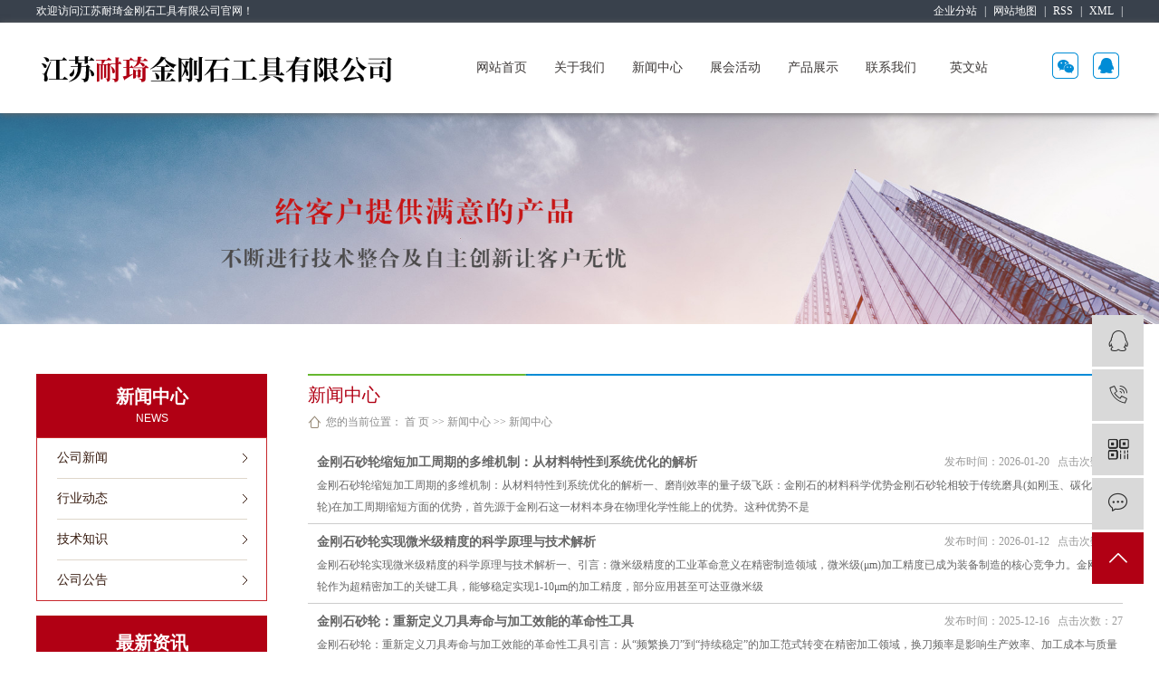

--- FILE ---
content_type: text/html;charset=utf-8
request_url: http://www.naiqicn.com/news/xwzx0f1/
body_size: 8481
content:
 <!DOCTYPE html>
<html lang="zh-CN">
<head>
<meta charset="utf-8">
<meta http-equiv="X-UA-Compatible" content="IE=edge">
<title>新闻中心-江苏耐琦金刚石工具有限公司</title>
<meta name="keywords" content="新闻中心" />
<meta name="description" content="本页内容为您提供新闻中心，新闻中心为江苏耐琦金刚石工具有限公司整理发布。" />
<link rel="stylesheet" type="text/css" href="http://www.naiqicn.com/template/default/style/base.css?9.2" />
<link rel="stylesheet" type="text/css" href="http://www.naiqicn.com/template/default/style/model.css?9.2" />
<link rel="stylesheet" type="text/css" href="http://www.naiqicn.com/template/default/style/main.css?9.2" />
<link rel="stylesheet" type="text/css" href="http://www.naiqicn.com/template/default/style/lightbox.css?9.2" />
<link rel="stylesheet" type="text/css" href="http://www.naiqicn.com/data/user.css?9.2" />
<link rel="stylesheet" type="text/css" href="http://www.naiqicn.com/template/default/style/member.css" />
<script src="http://www.naiqicn.com/template/default/js/jquery-1.8.3.min.js?9.2"></script>
<script src="http://www.naiqicn.com/template/default/js/jquery.cookie.js?9.2"></script>
<script>
	var url = 'http://www.naiqicn.com/';
	var M_URL = 'http://www.naiqicn.com/m/';
	var about_cid = '';
</script>
<script src="http://www.naiqicn.com/template/default/js/mobile.js?9.2"></script>
<style>
    .link{
        display: none;
    }
</style>

</head>
<body>
<!-- 公共头部包含 -->
<div class="sky">
 <div class="container clearfix"> 
    <div class="wel fl">  <p>欢迎访问江苏耐琦金刚石工具有限公司官网！</p></div>
        <div class="k1 fr">

    <a href="http://www.naiqicn.com/region/" >企业分站</a> |
    <a href="http://www.naiqicn.com/sitemap/">网站地图</a> |
    <a href="http://www.naiqicn.com/rss.xml">RSS</a> |
    <a href="http://www.naiqicn.com/sitemap.xml">XML</a> |

    </div>
  </div>
</div>




<div id="header">
  <div class="top clearfix">
    <div class="logo">
      <a href="http://www.naiqicn.com/">
        <h1><img alt="金刚石砂轮" src="http://www.naiqicn.com/data/images/other/20190828152139_342.png" /></h1>
      </a>
    </div>


  <!-- 导航栏包含 -->
  <div id="menu" >  
  <ul class="nav clearfix">
      <li><a href="http://www.naiqicn.com/">网站首页</a></li>      
     <li><a href="http://www.naiqicn.com/about/">关于我们</a>
         <div class="sec clearfix">
             </div>
         <div class="n_sec"> 
                                 <a href="http://www.naiqicn.com/about/company.html">公司简介</a>
                                  <a href="http://www.naiqicn.com/about/yyzz7fa.html">营业执照</a>
                                  <a href="http://www.naiqicn.com/about/zzry8ca.html">资质荣誉</a>
                                  <a href="http://www.naiqicn.com/about/fzlcb36.html">发展历程</a>
                        </div>
        
      </li>


      <li><a href="http://www.naiqicn.com/news/xwzx0f1/">新闻中心</a>
              <div class="sec clearfix">
              </div>
              <div class="n_sec"> 
                             <a href="http://www.naiqicn.com/news/gsxwa30/"target=''>公司新闻</a>
                       <a href="http://www.naiqicn.com/news/xydt881/"target=''>行业动态</a>
                       <a href="http://www.naiqicn.com/news/jszsba6/"target=''>技术知识</a>
                       <a href="http://www.naiqicn.com/news/zhhde3e/"target=''>公司公告</a>
                      </div>
      </li>


<li><a href="http://www.naiqicn.com/news/gsgge1c/">展会活动</a>
     <div class="sec clearfix">
              </div>
              <div class="n_sec"> 
                             <a href="http://www.naiqicn.com/news/gsgg436/"target=''>展会活动</a>
                      </div>
</li>

      <li><a href="http://www.naiqicn.com/product/">产品展示</a>
          <div class="sec clearfix">
              </div>
         <div class="n_sec"> 
                      
            <a href="http://www.naiqicn.com/product/jgsmpcbf/">金刚石磨片</a>
                      
            <a href="http://www.naiqicn.com/product/jgsjp410/">金刚石切割片</a>
                      
            <a href="http://www.naiqicn.com/product/jgsmt3f7/">金刚石磨头</a>
                      
            <a href="http://www.naiqicn.com/product/jgskjba6/">金刚石孔钻</a>
                      
            <a href="http://www.naiqicn.com/product/jgssl17a/">金刚石砂轮</a>
                   </div> 
      </li>


   


   <li style="display:none"><a href="http://www.naiqicn.com/about_yxfw/">营销服务 </a>

         <div class="sec clearfix">
             </div>
         <div class="n_sec"> 
                       </div>

   </li>



   
 
      <li><a href="http://www.naiqicn.com/about_contact/">联系我们</a>
          <div class="sec clearfix">
             </div>
         <div class="n_sec"> 
                                 <a href="http://www.naiqicn.com/about_contact/jjfa8e1.html">解决方案</a>
                                  <a href="http://www.naiqicn.com/about_contact/lxfs024.html">联系方式</a>
                        </div>
      </li>
      
      <li class="lxff"><a href="https://www.nq-diamondtools.com/">英文站 </a></li>


  </ul>
</div> 





<script type="text/javascript">
$(".nav .n_sec").each(function(){
    var numb=$(this).find("a").length;
    var aWid=$(this).find("a").first().width()+3;
    var totalWidth=aWid*numb;
    $(this).width(totalWidth);
    $(this).css("margin-left","-"+totalWidth/2+'px');
});
  $('.nav > li').hover(function(){
    $(this).find('.sec').stop(true).slideToggle(300);
    $(this).find('.n_sec').stop(true).slideToggle(300);
  });
</script>


     <div class="k3 fr">
        <li class="li1">
          <a></a>
          <div class="top_er">  <p><img src="/data/upload/image/20211125/1637819335907272.jpg" title="" alt="" width="107" height="107" border="0" vspace="0" style="width: 107px; height: 107px;"/></p></div>
        </li>
        <li class="li2"><a href="http://wpa.qq.com/msgrd?v=3&uin=123456789&site=qq&menu=yes"></a></li>
      </div>

      


    <div class="topLink">

        </div>
  </div>

</div>



<script type="text/javascript">
$(function(){
  $('.translate-en a').last().css('border','none');
  $('.translate li').hover(function(){
    $(this).find('.translate-en').stop().slideDown();
  },function(){
    $(this).find('.translate-en').stop().slideUp();
  }
  );
});
</script>

<!-- 内页banner -->


            <div class="n_banner"><img src="http://www.naiqicn.com/data/images/slide/20190830164900_387.jpg" alt="金刚石磨轮生产" title="金刚石磨轮生产" /></div>
    

<!-- 主体部分 -->

<div id="container" class="clearfix">
	
	<div class="left">
		<div class="box sort_menu">
		  <h2>新闻中心<span>news</span></h2>
		  
<ul class="sort">
    	<li class="layer1">
      <a href="http://www.naiqicn.com/news/gsxwa30/" class="list_item">公司新闻</a>
      <div class="layer2" style="display:none;">
      	<ul>
        	        </ul>
      </div>
    </li>
    	<li class="layer1">
      <a href="http://www.naiqicn.com/news/xydt881/" class="list_item">行业动态</a>
      <div class="layer2" style="display:none;">
      	<ul>
        	        </ul>
      </div>
    </li>
    	<li class="layer1">
      <a href="http://www.naiqicn.com/news/jszsba6/" class="list_item">技术知识</a>
      <div class="layer2" style="display:none;">
      	<ul>
        	        </ul>
      </div>
    </li>
    	<li class="layer1">
      <a href="http://www.naiqicn.com/news/zhhde3e/" class="list_item">公司公告</a>
      <div class="layer2" style="display:none;">
      	<ul>
        	        </ul>
      </div>
    </li>
     
</ul>
<script type="text/javascript">
$(".layer1").hover
(
	function()
	{
		if($(this).find(".layer2 li").length > 0)
		{
			$(this).find(".layer2").show();
		}
	},
	function()
	{
		$(this).find(".layer2").hide();
	}
);

$(".layer2 li").hover
(
	function()
	{
		if($(this).find(".layer3 li").length > 0)
		{
			$(this).find(".layer3").show();
		}
	},
	function()
	{
		$(this).find(".layer3").hide();
	}
);
</script>

		</div>
	
		<div class="n_news">
			<h3>最新资讯</h3>
			<div class="content">
			   <ul class="news_list">
			     	      			 <li><a href="http://www.naiqicn.com/news/385.html" title="金刚石圆锯片蹦边原因分析">. 金刚石圆锯片蹦边原因分析</a></li>
	     		 	      			 <li><a href="http://www.naiqicn.com/news/395.html" title="金刚石磨片在改性之后具备哪些特点?">. 金刚石磨片在改性之后具备哪些特点...</a></li>
	     		 	      			 <li><a href="http://www.naiqicn.com/news/404.html" title="金刚石磨轮的修整方法">. 金刚石磨轮的修整方法</a></li>
	     		 	      			 <li><a href="http://www.naiqicn.com/news/386.html" title="金刚石锯片出现裂纹的分类和预防措施">. 金刚石锯片出现裂纹的分类和预防措...</a></li>
	     		 	      			 <li><a href="http://www.naiqicn.com/news/396.html" title="金刚石磨片的性能有哪些">. 金刚石磨片的性能有哪些</a></li>
	     		 	      			 <li><a href="http://www.naiqicn.com/news/406.html" title="金刚石磨轮的加工方法">. 金刚石磨轮的加工方法</a></li>
	     		 			   </ul>
			</div>
		</div>
<div class="box4 n_news">
			<h3>热门关键词</h3>
			<div class="content">
			   <ul class="news_list words">
			   	 			       <li><a href="http://www.naiqicn.com/tag/金刚石磨头" title="金刚石磨头">金刚石磨头</a></li>
			     			       <li><a href="http://www.naiqicn.com/tag/金刚石锥形磨头" title="金刚石锥形磨头">金刚石锥形磨头</a></li>
			     			       <li><a href="http://www.naiqicn.com/tag/金刚石弧形打磨片" title="金刚石弧形打磨片">金刚石弧形打磨片</a></li>
			     			       <li><a href="http://www.naiqicn.com/tag/金刚石圆柱形磨头" title="金刚石圆柱形磨头">金刚石圆柱形磨头</a></li>
			     			       <li><a href="http://www.naiqicn.com/tag/金刚石切割片厂家" title="金刚石切割片厂家">金刚石切割片厂家</a></li>
			     			       <li><a href="http://www.naiqicn.com/tag/钎焊金刚石打磨片" title="钎焊金刚石打磨片">钎焊金刚石打磨片</a></li>
			     			       <li><a href="http://www.naiqicn.com/tag/金刚石切磨片" title="金刚石切磨片">金刚石切磨片</a></li>
			     			       <li><a href="http://www.naiqicn.com/tag/钎焊金刚石切割片" title="钎焊金刚石切割片">钎焊金刚石切割片</a></li>
			     			       <li><a href="http://www.naiqicn.com/tag/金刚石磨片" title="金刚石磨片">金刚石磨片</a></li>
			     			       <li><a href="http://www.naiqicn.com/tag/金刚石孔钻" title="金刚石孔钻">金刚石孔钻</a></li>
			     			       <li><a href="http://www.naiqicn.com/tag/金刚石平面砂轮" title="金刚石平面砂轮">金刚石平面砂轮</a></li>
			     			       <li><a href="http://www.naiqicn.com/tag/金刚石砂轮" title="金刚石砂轮">金刚石砂轮</a></li>
			     			   </ul>
			</div>
			<script type="text/javascript">
			  $(function(){
			  	$(".words li:odd").addClass("right_word");
			  });
			</script>
		</div>
		<div class="n_contact">
		  <h3>联系我们</h3>
		  <div class="content"><p style="white-space: normal; line-height: 1.75em;"><span style="font-family: 微软雅黑, &quot;Microsoft YaHei&quot;; font-size: 14px;">江苏耐琦金刚石工具有限公司</span></p><p style="white-space: normal; line-height: 1.75em;"><span style="font-family: 微软雅黑, &quot;Microsoft YaHei&quot;; font-size: 14px;">电话：0515-88800659</span></p><p style="white-space: normal; line-height: 1.75em;"><span style="font-family: 微软雅黑, &quot;Microsoft YaHei&quot;; font-size: 14px;">手机：13815589780</span></p><p style="white-space: normal; line-height: 1.75em;"><span style="font-family: 微软雅黑, &quot;Microsoft YaHei&quot;; font-size: 14px;">邮箱：客服 Customer0@NQ-Diamondtools.com</span></p><p style="white-space: normal; line-height: 1.75em;"><span style="font-family: 微软雅黑, &quot;Microsoft YaHei&quot;; font-size: 14px;">网址：www.naiqicn.com</span></p><p style="white-space: normal; line-height: 1.75em;"><span style="font-family: 微软雅黑, &quot;Microsoft YaHei&quot;; font-size: 14px;">地址：盐城国家高新区冈中工业园民桂路1号</span></p></div>
		</div>
	</div>
	
	
	<div class="right">
	  <div class="sitemp clearfix">
	    <h2>
	新闻中心
</h2>
	  <div class="clearboth"></div>
	    <div class="site">您的当前位置：
	    
	 <a href="http://www.naiqicn.com/">首 页</a> >> <a href="http://www.naiqicn.com/news/">新闻中心</a> >> <a href="http://www.naiqicn.com/news/xwzx0f1/">新闻中心</a>

	    </div>
	  </div>
	  <div class="content">
	   
	<ul class="news_list clearfix">
    	<li>
	<h3><a href="http://www.naiqicn.com/news/681.html" title="金刚石砂轮缩短加工周期的多维机制：从材料特性到系统优化的解析">金刚石砂轮缩短加工周期的多维机制：从材料特性到系统优化的解析</a></h3>
	<div>
	金刚石砂轮缩短加工周期的多维机制：从材料特性到系统优化的解析一、磨削效率的量子级飞跃：金刚石的材料科学优势金刚石砂轮相较于传统磨具(如刚玉、碳化硅砂轮)在加工周期缩短方面的优势，首先源于金刚石这一材料本身在物理化学性能上的优势。这种优势不是
	</div>
	<span>发布时间：2026-01-20&nbsp;&nbsp;&nbsp;点击次数：20</span>
	</li>
	<hr/>
    	<li>
	<h3><a href="http://www.naiqicn.com/news/680.html" title="金刚石砂轮实现微米级精度的科学原理与技术解析">金刚石砂轮实现微米级精度的科学原理与技术解析</a></h3>
	<div>
	金刚石砂轮实现微米级精度的科学原理与技术解析一、引言：微米级精度的工业革命意义在精密制造领域，微米级(μm)加工精度已成为装备制造的核心竞争力。金刚石砂轮作为超精密加工的关键工具，能够稳定实现1-10μm的加工精度，部分应用甚至可达亚微米级
	</div>
	<span>发布时间：2026-01-12&nbsp;&nbsp;&nbsp;点击次数：20</span>
	</li>
	<hr/>
    	<li>
	<h3><a href="http://www.naiqicn.com/news/679.html" title="金刚石砂轮：重新定义刀具寿命与加工效能的革命性工具">金刚石砂轮：重新定义刀具寿命与加工效能的革命性工具</a></h3>
	<div>
	金刚石砂轮：重新定义刀具寿命与加工效能的革命性工具引言：从“频繁换刀”到“持续稳定”的加工范式转变在精密加工领域，换刀频率是影响生产效率、加工成本与质量稳定性的核心瓶颈。每次换刀不仅是几分钟的停机，更意味着坐标重建、精度复校、参数重调等一系
	</div>
	<span>发布时间：2025-12-16&nbsp;&nbsp;&nbsp;点击次数：27</span>
	</li>
	<hr/>
    	<li>
	<h3><a href="http://www.naiqicn.com/news/678.html" title="金刚石砂轮的无损伤加工之谜：从原子尺度到宏观精密的科学交响">金刚石砂轮的无损伤加工之谜：从原子尺度到宏观精密的科学交响</a></h3>
	<div>
	金刚石砂轮的无损伤加工之谜：从原子尺度到宏观精密的科学交响在超精密加工领域，尤其是在对硬脆材料(如光学玻璃、蓝宝石、碳化硅、陶瓷等)的加工中，实现“无损伤加工”是一个近乎神圣的追求。这意味着在去除材料后，工件表面和亚表面不能出现裂纹、崩边、
	</div>
	<span>发布时间：2025-12-03&nbsp;&nbsp;&nbsp;点击次数：21</span>
	</li>
	<hr/>
    	<li>
	<h3><a href="http://www.naiqicn.com/news/677.html" title="金刚石砂轮：以“硬”实力降低“软”门槛——论其在降低操作难度上的革命性贡献">金刚石砂轮：以“硬”实力降低“软”门槛——论其在降低操作难度上的革命性贡献</a></h3>
	<div>
	金刚石砂轮：以“硬”实力降低“软”门槛——论其在降低操作难度上的革命性贡献在精密加工与超硬材料领域，操作难度一直是制约生产效率、加工质量和成本控制的核心因素。操作难度高，意味着对技工的技能、经验依赖性强，工艺参数设置复杂，质量控制不稳定，且
	</div>
	<span>发布时间：2025-11-13&nbsp;&nbsp;&nbsp;点击次数：31</span>
	</li>
	<hr/>
    	<li>
	<h3><a href="http://www.naiqicn.com/news/676.html" title="为什么3C行业青睐金刚石砂轮?">为什么3C行业青睐金刚石砂轮?</a></h3>
	<div>
	为什么3C行业青睐金刚石砂轮?3C产品(如智能手机、平板电脑、笔记本电脑、智能穿戴设备)的制造趋势是更轻薄、更坚硬、更精致。这导致了大量难加工材料的广泛应用，如：光学玻璃/蓝宝石玻璃：用于屏幕盖板和摄像头保护镜片，高硬度、高脆性。精密陶瓷：
	</div>
	<span>发布时间：2025-11-04&nbsp;&nbsp;&nbsp;点击次数：40</span>
	</li>
	<hr/>
    	<li>
	<h3><a href="http://www.naiqicn.com/news/675.html" title="金刚石砂轮应对高韧性材料加工的挑战与对策">金刚石砂轮应对高韧性材料加工的挑战与对策</a></h3>
	<div>
	金刚石砂轮应对高韧性材料加工的挑战与对策高韧性材料，如高钒高速钢、不锈钢、高温合金、增韧工程陶瓷以及某些有色金属（如韧铜）等，是现代航空航天、汽车制造、仪器等领域的关键材料。然而，它们的优异韧性——即抵抗裂纹产生和扩展的能力——恰恰成为了磨
	</div>
	<span>发布时间：2025-10-22&nbsp;&nbsp;&nbsp;点击次数：40</span>
	</li>
	<hr/>
    	<li>
	<h3><a href="http://www.naiqicn.com/news/623.html" title="钎焊金刚石砂轮的材质有哪些要求？">钎焊金刚石砂轮的材质有哪些要求？</a></h3>
	<div>
	钎焊金刚石砂轮的材质有哪些要求？钎焊金刚石砂轮是一种切削和研磨工具，广泛应用于金属加工、石材加工、玻璃切割、电子工业等领域。其核心特点是采用金刚石作为磨料，通过钎焊工艺将金刚石颗粒牢固地固定在砂轮基体上，形成耐磨、高硬度、高精度的切割表面。
	</div>
	<span>发布时间：2025-10-10&nbsp;&nbsp;&nbsp;点击次数：25</span>
	</li>
	<hr/>
    	<li>
	<h3><a href="http://www.naiqicn.com/news/674.html" title="金刚石砂轮如何安装调试？">金刚石砂轮如何安装调试？</a></h3>
	<div>
	金刚石砂轮如何安装调试？金刚石砂轮广泛应用于金属加工、玻璃、陶瓷、石材等材料的加工和磨削工作。作为一种高硬度、高耐磨的工具，金刚石砂轮的质量和性能直接影响到加工工件的表面质量和加工效率。为了确保金刚石砂轮在使用中的精度和稳定性，其安装和调试
	</div>
	<span>发布时间：2025-09-25&nbsp;&nbsp;&nbsp;点击次数：32</span>
	</li>
	<hr/>
    	<li>
	<h3><a href="http://www.naiqicn.com/news/673.html" title="钎焊金刚石砂轮是否支持连续生产？">钎焊金刚石砂轮是否支持连续生产？</a></h3>
	<div>
	钎焊金刚石砂轮是否支持连续生产？钎焊金刚石砂轮作为高性能磨削工具，广泛应用于硬质合金、陶瓷、玻璃、宝石及半导体材料等领域。其独特的制造工艺和优异的磨削性能，使其成为加工和生产的理想选择。然而，钎焊金刚石砂轮的生产工艺复杂，涉及高温钎焊和加工
	</div>
	<span>发布时间：2025-09-10&nbsp;&nbsp;&nbsp;点击次数：33</span>
	</li>
	<hr/>
    	<li>
	<h3><a href="http://www.naiqicn.com/news/672.html" title="金刚石砂轮的防锈有哪些措施？">金刚石砂轮的防锈有哪些措施？</a></h3>
	<div>
	金刚石砂轮的防锈有哪些措施？金刚石砂轮作为现代加工中不可替代的重要工具，因其硬度高、切削锋利、耐磨性好，被广泛应用于硬脆材料如硬质合金、陶瓷、玻璃、宝石、碳化硅等的磨削加工。然而，尽管金刚石本身不会生锈，其砂轮主体和连接结构中所使用的金属材
	</div>
	<span>发布时间：2025-08-28&nbsp;&nbsp;&nbsp;点击次数：35</span>
	</li>
	<hr/>
    	<li>
	<h3><a href="http://www.naiqicn.com/news/671.html" title="金刚石砂轮安全生产的关键措施是什么? ​">金刚石砂轮安全生产的关键措施是什么? ​</a></h3>
	<div>
	金刚石砂轮安全生产的关键措施是什么?金刚石砂轮是现代工业中磨削的重要工具，因其硬度高、耐磨性好、使用寿命长，被广泛应用于硬质合金、陶瓷、玻璃、宝石、石英等高硬脆材料的加工中。作为一种高速旋转的磨削工具，金刚石砂轮在使用过程中存在
	</div>
	<span>发布时间：2025-08-12&nbsp;&nbsp;&nbsp;点击次数：35</span>
	</li>
	<hr/>
    <div class="clearboth"></div>
</ul>
			<div class="pageController"><div class="t1">
	<span>共267条</span>
	<sapn>每页12条</sapn>
	<span>页次：1/23</span>
</div>
<div class="t2">
    
    <span id='current'>1</span><a href="http://www.naiqicn.com/news/xwzx0f1/p2.html">2</a><a href="http://www.naiqicn.com/news/xwzx0f1/p3.html">3</a><a href="http://www.naiqicn.com/news/xwzx0f1/p4.html">4</a><a href="http://www.naiqicn.com/news/xwzx0f1/p5.html">5</a><a href="http://www.naiqicn.com/news/xwzx0f1/p6.html">6</a><a href="http://www.naiqicn.com/news/xwzx0f1/p7.html">7</a><a href="http://www.naiqicn.com/news/xwzx0f1/p8.html">8</a><a href="http://www.naiqicn.com/news/xwzx0f1/p9.html">9</a><a href="http://www.naiqicn.com/news/xwzx0f1/p10.html">10</a><a href="http://www.naiqicn.com/news/xwzx0f1/p2.html">下一页</a>
	<a href="http://www.naiqicn.com/news/xwzx0f1/p23.html">尾页</a>
	<select onchange="window.location=this.options[this.selectedIndex].value">
	<option value='http://www.naiqicn.com/news/xwzx0f1/p1.html' selected = "selected">第1页</option><option value='http://www.naiqicn.com/news/xwzx0f1/p2.html'>第2页</option><option value='http://www.naiqicn.com/news/xwzx0f1/p3.html'>第3页</option><option value='http://www.naiqicn.com/news/xwzx0f1/p4.html'>第4页</option><option value='http://www.naiqicn.com/news/xwzx0f1/p5.html'>第5页</option><option value='http://www.naiqicn.com/news/xwzx0f1/p6.html'>第6页</option><option value='http://www.naiqicn.com/news/xwzx0f1/p7.html'>第7页</option><option value='http://www.naiqicn.com/news/xwzx0f1/p8.html'>第8页</option><option value='http://www.naiqicn.com/news/xwzx0f1/p9.html'>第9页</option><option value='http://www.naiqicn.com/news/xwzx0f1/p10.html'>第10页</option><option value='http://www.naiqicn.com/news/xwzx0f1/p11.html'>第11页</option><option value='http://www.naiqicn.com/news/xwzx0f1/p12.html'>第12页</option><option value='http://www.naiqicn.com/news/xwzx0f1/p13.html'>第13页</option><option value='http://www.naiqicn.com/news/xwzx0f1/p14.html'>第14页</option><option value='http://www.naiqicn.com/news/xwzx0f1/p15.html'>第15页</option><option value='http://www.naiqicn.com/news/xwzx0f1/p16.html'>第16页</option><option value='http://www.naiqicn.com/news/xwzx0f1/p17.html'>第17页</option><option value='http://www.naiqicn.com/news/xwzx0f1/p18.html'>第18页</option><option value='http://www.naiqicn.com/news/xwzx0f1/p19.html'>第19页</option><option value='http://www.naiqicn.com/news/xwzx0f1/p20.html'>第20页</option><option value='http://www.naiqicn.com/news/xwzx0f1/p21.html'>第21页</option><option value='http://www.naiqicn.com/news/xwzx0f1/p22.html'>第22页</option><option value='http://www.naiqicn.com/news/xwzx0f1/p23.html'>第23页</option>
	</select>
    <div style="clear:both;"></div>
</div></div>
	
	  </div>
	  	</div>
	
	

</div>

<div class="link">
<div class="f_link">友情链接：
    	   <a href='http://www.shanqicn.com/' target='_blank'>江苏闪奇集团官网</a>
		   <a href='http://www.sanyecn.com/' target='_blank'>江苏三叶股份官网1</a>
		   <a href='http://www.cnsanye.com/' target='_blank'>江苏三叶股份官网2</a>
		   <a href='http://sanyecn.1688.com/' target='_blank'>江苏三叶阿里巴巴商铺</a>
		   <a href='http://www.3eego.com/' target='_blank'>江苏闪宜购官网</a>
		   <a href='http://www.3eego.cn/' target='_blank'>江苏闪宜购商城</a>
	</div>
</div>
<div id="footer">
<div class="container clearfix">

     <div class="foot2 fl">
     	 <div class="nav_foot"><p><a href="/about/">关于我们</a>&nbsp; |&nbsp;<a href="/news/">新闻资讯&nbsp;</a>&nbsp;|&nbsp;<a href="/product/">产品展示</a>&nbsp; |&nbsp;<a href="/message/" rel="nofollow">在线咨询</a>&nbsp;|&nbsp;<a href="/about_contact/">联系我们</a></p></div>
     	 	<div class="copyright">
		Copyright © http://www.naiqicn.com/ 江苏耐琦金刚石工具有限公司 专业从事于<a href="http://www.naiqicn.com/search.php?wd=金刚石砂轮">金刚石砂轮</a>,<a href="http://www.naiqicn.com/search.php?wd=钎焊金刚石砂轮">钎焊金刚石砂轮</a>,<a href="http://www.naiqicn.com/search.php?wd=金刚石砂轮厂家">金刚石砂轮厂家</a>, 欢迎来电咨询!<br><a href="http://beian.miit.gov.cn/">苏ICP备19051125号</a>&nbsp;&nbsp;Powered by <a rel="nofollow" href="http://www.cn86.cn/">祥云平台</a>&nbsp;&nbsp;技术支持：<a rel='nofollow' href='http://www.yccn86.cn' target='_blank'>祥云平台盐城公司</a>
			<div><a href="http://www.naiqicn.com/getkey/" title="热推产品">热推产品</a>&nbsp;&nbsp;|&nbsp;&nbsp;主营区域：
			<span><a href="http://www.naiqicn.com/zhejiang.html">浙江</a></span>
			<span><a href="http://www.naiqicn.com/hunan.html">湖南</a></span>
			<span><a href="http://www.naiqicn.com/hubei.html">湖北</a></span>
			<span><a href="http://www.naiqicn.com/henan.html">河南</a></span>
			<span><a href="http://www.naiqicn.com/hebei.html">河北</a></span>
			<span><a href="http://www.naiqicn.com/shandong.html">山东</a></span>
			<span><a href="http://www.naiqicn.com/anhui.html">安徽</a></span>
			<span><a href="http://www.naiqicn.com/shanxi.html">陕西</a></span>
			<span><a href="http://www.naiqicn.com/shanxi.html">山西</a></span>
			<span><a href="http://www.naiqicn.com/sichuan.html">四川</a></span>
			</div>
	</div>
     	  
     </div>


	<div class="qr fr"><p><img src="/data/upload/image/20210810/1628561530288372.jpg" title="底部二维码" alt="底部二维码" style="width: 270px; height: 158px;" width="270" vspace="0" height="158" border="0"/></p></div>





</div>
</div>



	





<!-- 此处为统计代码 -->
<script>
var _hmt = _hmt || [];
(function() {
  var hm = document.createElement("script");
  hm.src = "https://hm.baidu.com/hm.js?87d4e1941de7dad0be01863751caa924";
  var s = document.getElementsByTagName("script")[0]; 
  s.parentNode.insertBefore(hm, s);
})();
</script><script type='text/javascript'>
    (function(m, ei, q, i, a, j, s) {
        m[i] = m[i] || function() {
            (m[i].a = m[i].a || []).push(arguments)
        };
        j = ei.createElement(q),
            s = ei.getElementsByTagName(q)[0];
        j.async = true;
        j.charset = 'UTF-8';
        j.src = 'https://static.meiqia.com/dist/meiqia.js?_=t';
        s.parentNode.insertBefore(j, s);
    })(window, document, 'script', '_MEIQIA');
    _MEIQIA('entId', 219997);
</script>

<link rel="stylesheet" type="text/css" href="http://www.naiqicn.com/template/default/style/kf.css?9.2" />
<div id="toolbar">
    <ul>
                        <li><a href="http://wpa.qq.com/msgrd?v=3&amp;uin=2263641621&amp;site=qq&amp;menu=yes" target="_blank">
            <span class="iconfont icon-qq"></span>
            <span class="wz">在线客服</span>
        </a></li>
                        <li><a href="javascript:;">
            <span class="iconfont icon-phone"></span>
            <span class="wz">13815589780</span>
        </a></li>
        <li class="ewm">
            <span class="iconfont icon-ewm"></span>
                        <div class="ewm-box"><img src="/data/images/other/20190919091931_460.png" alt="二维码" /></div>
                    </li>
        <li><a href="">
            <span class="iconfont icon-message"></span>
            <span class="wz">在线留言</span>
        </a></li>
        <li class="backtop"><span class="iconfont icon-top"></span></li>
    </ul>
</div>

<script>
    $(function () {
        // 返回顶部
        $.backTop("#toolbar .backtop",300);
        var imgUrl = 'http://www.naiqicn.com/';
        if($(".ewm-box img").attr('src') == imgUrl ) {
            $(".ewm-box").remove();
        }
    })
</script>


<!--底部JS加载区域-->
<script type="text/javascript" src="http://www.naiqicn.com/template/default/js/common.js?9.2"></script>
<script type="text/javascript" src="http://www.naiqicn.com/template/default/js/message.js?9.2"></script>
<script type="text/javascript" src="http://www.naiqicn.com/template/default/js/lightbox.js"></script>
<script type="text/javascript" src="http://www.naiqicn.com/template/default/js/banner.js"></script>
</body>
</html>


--- FILE ---
content_type: text/css
request_url: http://www.naiqicn.com/template/default/style/main.css?9.2
body_size: 17712
content:
/*å¤´éƒ¨æ ·å¼*/
html{font-family:"微软雅黑"!important;}
.sky{line-height:25px;color:#fff;font-size:12px;background:#39414c;}
.sky a{color:#fff;}
.k1 a{padding:0 5px;}
.k1 a:hover{color:#ff0000;}




#header{height:100px;box-shadow:0px 1px 7px #666;z-index:99999;position:relative;}
.top{width:1200px;margin:0 auto;}
.logo{float:left;line-height: 100px;}


.k3{margin-top:-67px;}
.k3 li{float: left;margin-left: 12px;width: 33px;position: relative;}
.k3 li a{display: block;width: 33px;height: 32px;}
.k3 li.li1 a{background: url(../images/wei.png)no-repeat;}
.k3 li.li1:hover a{background: url(../images/wei1.png)no-repeat;}
.k3 li .top_er{width: 109px;height: 116px;background: url(../images/tp.png)no-repeat;position: absolute;top:35px;left:-39px;padding-top:10px;text-align: center;display: none;}
.k3 li .top_er img{width: 103px;height: 103px;}
.k3 li.li1:hover .top_er{display: block;}

.k3 li.li2{background: url(../images/q1.png)no-repeat;}
.k3 li.li2:hover{background: url(../images/a1.png)no-repeat;}








.topLink{float:right;text-align:right;position: relative;z-index: 9999;}
.translate{width:100px;position: absolute;left: 0;top:10px;z-index: 9999;}
.tran-in{left:120px;}
.translate li{border: 1px dashed #cccccc;line-height: 26px;text-align: left;background: #fff;}
.translate li a{display: block;padding-left: 10px;background: url(../images/dot4.png) no-repeat 88% 11px;}
.translate li a:hover{text-decoration: none;color:#275cea;cursor: pointer;}
.translate-en{display: none;padding: 6px;padding-top:0px;}
.translate li .translate-en a{padding-left: 0px;text-align: center;background: #fff;border-bottom: 1px solid #cccccc;}
.translate li .translate-en a:hover{font-weight: bold;}

.topLink .f_count{color:#ff0000;font-size:13px;font-weight:bold;}
.topLink .k1{line-height:32px;padding-top:5px;}
.topLink .k2{color:#074b91;font-size:14px;font-family:"å¾®è½¯é›…é»‘";}

.box1{height:55px;border-bottom:1px solid #ddd;}
.k2{line-height:55px;}
/*çƒ­é—¨æœç´¢*/
.search{}
#formsearch{width:220px;float:right;height:32px;background: url(../images/ss.png) no-repeat;margin-top:12px;}
.hotSearch{float:left;height:55px;line-height:55px;font-weight:normal;color:#898989;font-family:"微软雅黑";}
#search-type{float: left;width:100px;height: 24px;border: 1px solid #c8c8c8;margin-right: 5px;}

/*æœç´¢å’Œçƒ­é—¨æœç´¢*/
.hotSearch a{margin-right:6px;color:#898989;}
#formsearch input{}
#formsearch input#keyword{height:32px;line-height:32px;padding-left:8px;color:#898989;font-family:"微软雅黑";font-size:12px;background:none;border:none;outline:none;}
#formsearch input#s_btn{width:33px;height:32px;line-height:32px;float:right;text-align:center;background:none;border:none;outline:none;color:#fff;border:none;cursor:pointer;}



.com-img{ display:inline; overflow:hidden;margin:0 auto;display: table;}
.com-img img{ transition:all 0.5s ease-in 0s; -webkit-transition:all 0.5s ease-in 0s; -moz-transition:all 0.5s ease-in 0s; -o-transition:all 0.5s ease-in 0s;}
.com-img:hover img{transform:scale(1.1); -webkit-transform:scale(1.1); -moz-transform:scale(1.1); -o-transform:scale(1.1);-ms-transform:scale(1.1);}


/*ä¸»ä½“æ ·å¼*/
#container{width:1200px;margin:0 auto;margin-top:55px;}
.container{width:1200px;margin:0 auto;}



.box2{background:url(../images/bj2.png) no-repeat center top;height: 525px;
    overflow: hidden;}
.box2 .container{padding-top:62px;}

.about{width:640px;float:left;}
.about_title{font-weight:bold;background:url(../images/line.png) no-repeat left bottom;font-size:22px;color:#000000;padding-bottom:23px;}
.about .content{color:#595757;font-size:13px;line-height:22px;text-align:justify;padding-top:35px;
/*height:202px;overflow:hidden;*/
padding-right: 54px;}
.about a{background:url(../images/am.png) no-repeat;display:block;width:100px;height:30px;margin-top:48px;}
.about a:hover{background:url(../images/ham.png) no-repeat;}



.ab{width:486px;position:relative;}
.abpic{width:460px;height:340px;margin-right:25px;}
.video{width:119px;height:120px;position:absolute;right:0;top:245px;}

.you{margin-top:38px;}
.ys{text-align:center;float:left;width:130px;color:#595757;font-family:"微软雅黑";}


.xian{border-top:1px solid #dcdddd;width:1200px;margin:0 auto;margin-top:23px;}

.honor{font-weight:bold;color:#000000;font-size:20px;margin-top:5px;}
.box2 .cont{position:relative;margin-top:16px;}
/*.lb,.rb{position:absolute;top:40%;cursor:pointer;}
.lb{left:-45px;background:url(../images/left.png) no-repeat;height:35px;width:35px;}
.rb{right:-45px;background:url(../images/right.png) no-repeat;height:35px;width:35px;}
.lb:hover{background:url(../images/left2.png) no-repeat;height:35px;width:35px;}
.rb:hover{background:url(../images/right2.png) no-repeat;height:35px;width:35px;}*/



.product_list1 li{float:left;margin:0 6px;text-align:center;border:1px solid #dcdddd;}
.product_list1 li img{width:291px;height:237px;}
.product_list1 li h3{font-weight:normal;height:35px;background-color:#595757;text-align: center}
.product_list1 li h3 a{text-align: center;font-size:13px;color:#fff;line-height:35px;}
.product_list1 li:hover h3{background-color:#b10014;}
.product_list1 li:hover h3 a{color:#fff;}
.product_list1 li:hover{border:1px solid #b10014;}


.box3{background:#545a63;padding-top:58px;padding-bottom:68px;margin-top: 28px;}
.btt{text-align:center;color:#fff;font-weight:bold;font-size:22px;}
.btt span{display:block;color:#fff;font-weight:normal;font-size:12px;text-transform:uppercase;background:url(../images/line2.png) no-repeat center bottom;padding-bottom:6px;}


.estructure{margin-top:25px;}
.estructure li{width:400px;float:left;height:430px;position:relative;text-align:center;}
.estructure li .img1{width:400px;height:430px;display:block;margin:0 auto;}
.estructure li .img2{width:400px;height:430px;display:none;margin:0 auto;}
.estructure li .det{width:100%;text-align:center;position:absolute;left:0;top:40%;z-index:99999;}
.estructure li:nth-child(1) .img3{background:url(../images/f1.png) no-repeat;width:44px;height:44px;display:block;margin:0 auto;}
.estructure li:nth-child(2) .img3{background:url(../images/f2.png) no-repeat;width:44px;height:44px;display:block;margin:0 auto;}
.estructure li:nth-child(3) .img3{background:url(../images/f3.png) no-repeat;width:44px;height:44px;display:block;margin:0 auto;}
.estructure li:nth-child(4) .img3{background:url(../images/f4.png) no-repeat;width:44px;height:44px;display:block;margin:0 auto;}
.estructure li h3{font-size:16px;color:#ffffff;font-weight:normal;background:url(../images/line3.png) no-repeat center bottom;line-height:48px;}
.estructure li:hover .img1{display:none;}
.estructure li:hover .img2{display:block;}



.box4{margin-top:15px;}
.btt2{text-align:center;color:#000000;font-weight:bold;font-size:22px;}
.btt2 span{display:block;color:#000000;font-weight:normal;font-size:12px;text-transform:uppercase;background:url(../images/line4.png) no-repeat center bottom;padding-bottom:6px;}


.psort {text-align: center;}
.psort li{display: inline-block;margin:0 10px;margin-top: 42px;}
.psort li a{color: #4b4b4b;font-size: 16px;display: block;width: 154px;height: 27px;line-height: 27px;border-radius: 5px;border:1px solid #959595;}
.psort li a:hover{background: #b10014 url(../images/dian.png) no-repeat 12px center;color: #fff;border-color: #fff;}














.product_list2{width: 610px;}
.product_list2 li{float:left;text-align:center;border:1px solid #939393;margin-bottom:45px;position: relative;}
.product_list2 li:nth-child(2n){float: right;}
.product_list2 li a.img{display: block;border:3px solid #fff;}
.product_list2 li img{width:252px;height:229px;}
.abj1{position: absolute;bottom:-38px;left: 18px;width: 265px;}
.abj1 .pa{color: #262626;font-size: 18px;display: block;}
.product_list2 li:hover{border-color:#ad091b;}
.product_list2 li:hover a.img{border-color: #ad091b;}
.product_list2 .m1{font-size: 13px;color: #898988;line-height: 27px; display: block;padding-right:16px;background: url(../images/line1.jpg) no-repeat left center; }


.box5{background:url(../images/bj5.png) no-repeat center top;height:151px;margin-top:66px;}
.dh{margin-left:96px;padding-top:101px;color:#fff;font-size:16px;width:200px;}


.ads{width:828px;float:right;margin-top:54px;}
.ads li{width:260px;float:left}
.ads li+li{margin-left:24px;}
.ads li img{width:44px;height:45px;float:left;}
.ads li .det{float:left;margin-left:8px;}
.ads li h3{font-size:16px;padding-top:2px;color:#ffffff;font-weight:normal;}
.ads li span{font-size:12px;font-family:"Arial";display:block;color:#ffffff;}


.box6{padding-top:58px;background:#f3f8fc;padding-bottom:68px;}
.sorts{text-align:center;margin-top:16px;}
.sorts li{display:inline-block;margin:0 5px;}
.sorts li a{text-align:center;color:#595757;font-family:"微软雅黑";width:68px;line-height:22px;border-radius:20px;border:1px solid #f3f8fc;display:block;}
.sorts li a:hover{text-align:center;color:#c7282d;border-color:#c7282d;}



.xin-cont{margin-top:22px;}
.xin-le{width:520px;float:left;}
.news_list1 li{border-bottom:1px dashed #d2e0e1;padding-bottom:11px;}
.news_list1 li img{width:520px;height:328px;}
.news_list1 li .det{margin-top:8px;background:url(../images/line5.jpg) no-repeat left center;padding-left:15px;}
.news_list1 li a{display: block;color:#585757;font-size: 15px;font-family:"微软雅黑";font-weight:700;}
.news_list1 li p{display: block;color:#595757;font-size: 12px;font-family:"微软雅黑";}
.news_list1 li span{display: block;color: #898989;font-size: 12px;margin-top:10px;line-height:20px;font-family:"微软雅黑";}



.a3_b2{border-top:1px dashed #d2e0e1;
	width:660px;
}

.a3_b2c1 li{border-bottom:1px dashed #d2e0e1;
	
	box-sizing: border-box;
	padding: 20px 17px;
	width: 660px;
	height:109px;
}
.a3_b2c1 li+li{
	
}
.a3_b2c1 li .xw_sj{
	width: 70px;
	text-align: center;
	border-right:1px solid #c3d5d4;
	padding-right: 20px;
	padding-top:8px;
}
.a3_b2c1 li .xw_sj h2{
	font:600 36px/30px "微软雅黑";
	color:#3e3a39;
}
.a3_b2c1 li .xw_sj span{
	font:500 12px/35px "Arial";
	color:#3e3a39;
}
.a3_b2c1 li .xw_zhans{
   width:515px;
}
.a3_b2c1 li h2 a{
	display: block;color: #595757;font:700 14px/36px "å¾®è½¯é›…é»‘";
}
.a3_b2c1 li h3{
	color: #898989;font:500 13px/20px "å¾®è½¯é›…é»‘";
}
.a3_b2c1 li:hover{
	background: #b10014;
}
.a3_b2c1 li:hover .xw_sj,.a3_b2c1 li:hover h2 a,.a3_b2c1 li:hover h3{
	color: #fff;
}
.a3_b2c1 li:hover .xw_sj h2{color:#fff;}
.a3_b2c1 li:hover .xw_sj span{color:#fff;}
.a3_b2c1 li:hover .xw_sj{border-right:1px solid #fff;}


.pbox{margin-top: 19px;}
.product_list3  li{position: relative;}
.product_list3  li a.img img{display: block;width: 571px;height: 519px;}
.product_list3  li .abj{position: absolute;bottom: 35px;left: 30px;}
.abj h3 a{color: #262626;font-size: 25px;font-weight: normal;display: block;}
.kz{color: #c8c8c8;font-size: 12px;font-family: 'Arial';text-transform: uppercase;}












.menu_cate{width:220px;float:left;}
.cate_title{line-height:31px;padding-left:15px;font-weight:bold;font-family:"å¾®è½¯é›…é»‘";
background:url(../images/nav.png) no-repeat 0% 100%;font-size:14px;color:#000;}

.navigation{float:right;width:100px;}
.index-title{line-height:31px;padding-left:15px;font-weight:bold;font-family:"å¾®è½¯é›…é»‘";
background:url(../images/nav.png) no-repeat 0% 100%;font-size:14px;color:#000;}
.index-table td{border:solid #add9c0; border-width:0px 1px 1px 0px; padding:10px 5px;}
.index-table{border:solid #add9c0; border-width:1px 0px 0px 1px;margin-top:10px;}

/*----- Common css ------*/
.fl{float:left;}
.fr{float:right;}
.di{_display:inline;}
.fwn{font-weight:normal;}
.dib{*display:inline;_zoom:1;_display:inline;_font-size:0px;}

/*é¦–é¡µæ–°é—»*/
.news_company{width:280px;float:right;}
.news1_title{line-height:31px;padding-left:15px;font-weight:bold;font-family:"å¾®è½¯é›…é»‘";
background:url(../images/nav.png) no-repeat 0% 100%;font-size:14px;color:#000;}
.news_company .content{padding:5px;}

/*é¦–é¡µå·¦ä¾§è”ç³»æˆ‘ä»¬*/
.contact{width:218px;float:left;padding-bottom:5px;margin-top:10px;}
.contact_title{line-height:31px;padding-left:15px;font-weight:bold;font-family:"å¾®è½¯é›…é»‘";
background:url(../images/nav.png) no-repeat 0% 100%;font-size:14px;color:#000;}
.contact .content{padding:5px;padding-left:8px;}

/*å·¥ç¨‹æ¡ˆä¾‹*/
.case{width:460px;float:left;margin-left:12px;padding-bottom:5px;margin-top:10px;}
.case_title{line-height:31px;padding-left:15px;font-weight:bold;font-family:"å¾®è½¯é›…é»‘";
background:url(../images/nav.png) no-repeat 0% 100%;font-size:14px;color:#000;}
.case .content{padding:5px;padding-bottom:12px;text-indent:20px;}

.news2_company{margin-top:10px;}

/*äº§å“æŽ¨è*/
.recommend_product{margin-top:10px;width:692px;float:left;}
.recommend_product .title{line-height:31px;padding-left:15px;font-weight:bold;font-family:"å¾®è½¯é›…é»‘";background:url(../images/nav.png) no-repeat 0% 100%;font-size:14px;color:#000;}
.recommend_product .content{padding-top:15px;padding-bottom:14px;}
.roll_product li{padding-bottom:0px;}

/*å“ç‰Œåˆ—è¡¨*/
.brand-list{margin: 20px 0px;display: flex;display: -webkit-flex;flex-wrap: wrap;}
.brand-list li{margin: 5px 8px;}
.brand-list li:hover{box-shadow: 2px 1px 5px;}
.brand-list li img {width: 150px;height: 120px;}

/*å‰å°å¤šé¡µç­¾*/
.news{width:1000px;float:left;margin-top: 10px;}
.tab{position:relative;}
.tab li{float:left;width:100px;height:30px;display:block;line-height:30px;border:1px solid #ccc;margin-right:8px;text-align:center;color:#333;font-size:12px;cursor: pointer;}
.tab li.cur{color:#fff;text-decoration:none;font-size:12px;background:#3a78c1;border-color: #3a78c1;}

.tt{display: none;}
.list1{padding:8px 10px;}
.list1 li{line-height:27px;position:relative;vertical-align: middle;}
.list1 li a{background:url(../images/list_dot1.gif) left center no-repeat;padding-left:12px;line-height:27px;color:#555555;}
.list1 li a:hover{color:#e87518;text-decoration:none;}
.list1 li span{position:absolute;right:0px;line-height:30px;top:0;color:#999;}




/*å‹æƒ…é“¾æŽ¥*/
.link{width:1920px;font-family:"微软雅黑";margin:0 auto;position:relative;left:50%;margin-left:-960px;/* height:54px; */background: #272b34;padding: 5px 0;overflow: ;}
.f_link{width:1200px;margin:0 auto;text-indent:20px;color:#ffffff;font-size:12px;font-weight:700;line-height: 29px;}
.f_link a{color:#ffffff;font-weight:500;}

/*é¡µé¢åº•éƒ¨*/
#footer{background:#39414c;height:245px;}
#footer a{}
#footer a:hover{color:#c7282d;text-decoration:underline;}
.foot1{background:#b10014;height:283px;padding-left:15px;width:225px;}
.logos{padding-top:36px;height:107px;margin-left:50px;}
.lx{color:#fff;line-height:20px;padding-top:15px;}
.lx p{padding-bottom:5px;}

.foot2{margin-left:37px;padding-top:65px;width:580px;}
.nav_foot{line-height:24px;color:#fff;}
.nav_foot a{color:#fff;}
.copyright{line-height:20px;color:#fdfefe;margin-top:20px;}
.copyright a{color:#fdfefe;}
.qr{padding-top:60px;padding-right: 180px;}






/*------------å†…é¡µ-------------------*/

.left .box{margin-bottom:10px;}
.left .box h3{line-height:40px;background:#0d83da;font-size:18px;color:#fff;text-align:center;font-weight:normal;}
.left .box .content{padding:5px 0px;}

.prodescription{border:1px solid #e5e5e5;background:#f9f9f9;line-height:24px;padding:10px;margin-bottom:15px;text-indent:20px;}

.n_banner{width:100%;}
.n_banner img{max-width:100%; height:auto !important;width:auto !important;}





.left{width:255px;float:left;}

.left .box{margin-bottom:16px;}
.left .box h3{background:url(../images/h3.png) no-repeat;width: 255px;text-align: center;color: #eae7de;font-size: 20px;height: 60px;font-weight: normal;line-height:60px;font-family: "å¾®è½¯é›…é»‘";}
.left .box h3 span{color: #f4d481;font-size: 12px;font-family: "arial";display: block;margin-top: -5px;}
.left .box .content{border: 1px solid #bf0912}

.n_news h3{background:#b10014;width: 255px;text-align: center;color: #fff;font-size: 20px;height: 60px;line-height: 60px;font-family: "å¾®è½¯é›…é»‘";}
.n_news .content{border: 1px solid #b10014}




.sort_menu{}
.sort_menu h3{background-color:#ececec;line-height:28px;font-weight:bold;}
.sort_product{margin-top:10px;}
.sort_product h3{background-color:#ececec;line-height:28px;padding-left:15px;font-weight:bold;}

.n_contact{margin-top:17px;margin-bottom: 38px;}
.n_contact h3{background:#b10014;line-height: 60px;text-align: center;color: #fff;font-size: 20px;font-family: "å¾®è½¯é›…é»‘";}
.n_contact .content{padding:10px 15px;line-height:24px;border: 1px solid #b10014;}




.right{width:900px;float:right;padding-bottom:10px;background: url(../images/nline.jpg) no-repeat center top;}
.sitemp{}
.sitemp h2{float:left;text-align:left;color:#b10014;font-size:20px;font-weight:normal;width:900px;padding-top:8px;}
.sitemp .site{background:url(../images/home.png) no-repeat left center;padding-left: 20px;color: #898989;font-size: 12px;display:block;margin-top:6px;}
.sitemp .site a{color: #898989;font-size: 12px;}
.sitemp .site a:hover{text-decoration:none;color:#b10014;}
.right .content{padding-top:22px;overflow:hidden;line-height: 24px;}



.left .box h2{background:#b10014;height:72px;width: 255px;text-align: center;color: #fff;font-size: 20px;height: 60px;font-weight: bold;padding-top:10px;font-family: "å¾®è½¯é›…é»‘";}
.left .box h2 span{display:block;font-size:12px;text-transform:uppercase;font-family: "Arial";font-weight: normal;}






--- FILE ---
content_type: text/css
request_url: http://www.naiqicn.com/template/default/style/kf.css?9.2
body_size: 8583
content:
@font-face {font-family: "iconfont";
  src: url('//at.alicdn.com/t/font_1144939_pdz8umy9ap.eot?t=1559111100313'); /* IE9 */
  src: url('//at.alicdn.com/t/font_1144939_pdz8umy9ap.eot?t=1559111100313#iefix') format('embedded-opentype'), /* IE6-IE8 */
  url('[data-uri]') format('woff2'),
  url('//at.alicdn.com/t/font_1144939_pdz8umy9ap.woff?t=1559111100313') format('woff'),
  url('//at.alicdn.com/t/font_1144939_pdz8umy9ap.ttf?t=1559111100313') format('truetype'), /* chrome, firefox, opera, Safari, Android, iOS 4.2+ */
  url('//at.alicdn.com/t/font_1144939_pdz8umy9ap.svg?t=1559111100313#iconfont') format('svg'); /* iOS 4.1- */
}

.iconfont {
  font-family: "iconfont" !important;
  font-size: 16px;
  font-style: normal;
  -webkit-font-smoothing: antialiased;
  -moz-osx-font-smoothing: grayscale;
}

.icon-shijian:before {
  content: "\e63e";
}

.icon-add:before {
  content: "\e62b";
}

.icon-close:before {
  content: "\e639";
}

.icon-dots-horizontal:before {
  content: "\e705";
}

.icon-top:before {
  content: "\e607";
}

.icon-qq:before {
  content: "\e646";
}

.icon-wangwang:before {
  content: "\e8a0";
}

.icon-down:before {
  content: "\e638";
}

.icon-phone:before {
  content: "\e700";
}

.icon-chakan:before {
  content: "\e6c6";
}

.icon-message:before {
  content: "\e604";
}

.icon-search:before {
  content: "\e605";
}

.icon-menu:before {
  content: "\e61c";
}

.icon-right-arrow:before {
  content: "\e61f";
}

.icon-ewm:before {
  content: "\e606";
}

.icon-left-arrow:before {
  content: "\e620";
}





















#toolbar {
    position: fixed;
    z-index: 9999;
    right: 17px;
    bottom: 10%
}

#toolbar li {
    margin-bottom: 3px;
    position: relative
}

#toolbar li,
#toolbar li a {
    font-size: 0;
    width: 57px;
    height: 57px;
    right: 0
}

#toolbar li a {
    display: block;
    position: absolute;
    z-index: 9;
    top: 0;
    overflow: hidden;
    background: #b10014;
    -webkit-transition: all .5s ease;
    transition: all .5s ease;
    white-space: nowrap
}

#toolbar li .iconfont {
    width: 57px;
    height: 57px;
    background-color: #d9d9d9;
    text-align: center;
    color: #2b2b2b;
    font-size: 26px
}

#toolbar li .iconfont,
#toolbar li .wz {
    display: inline-block;
    vertical-align: middle;
    line-height: 57px
}

#toolbar li .wz {
    font-size: 14px;
    color: #fff;
    padding-left: 10px
}

#toolbar li.ewm .ewm-box {
    position: absolute;
    z-index: 1;
    padding: 5px;
    background: #b10014;
    width: 110px;
    right: 120%;
    bottom: 0;
    opacity: 0;
    visibility: hidden;
    -webkit-transform: translateX(100%);
    transform: translateX(100%);
    -webkit-transition: all .7s;
    transition: all .7s
}

#toolbar li.ewm .ewm-box p {
    margin-bottom: 0
}

#toolbar li.ewm .ewm-box img {
    max-width: 100%
}

#toolbar li.ewm .ewm-box:after {
    content: "";
    position: absolute;
    right: -5px;
    bottom: 20px;
    width: 0;
    height: 0;
    line-height: 0;
    font-size: 0;
    overflow: hidden;
    border-width: 5px;
    cursor: pointer;
    border-style: dashed dashed dashed solid;
    border-color: transparent transparent transparent #b10014;
    border-right: none
}

#toolbar li.ewm:hover .icon {
    background-position: -57px -180px
}

#toolbar li.ewm:hover .ewm-box {
    opacity: 1;
    visibility: visible;
    -webkit-transform: translateY(0);
    transform: translateY(0)
}

#toolbar li.backtop {
    cursor: pointer
}

#toolbar li.backtop .iconfont {
    color: #fff;
    background-color: #b10014
}

#toolbar li:hover a {
    width: 200px
}

#toolbar li:hover .iconfont {
    background-color: #b10014;
    color: #fff
}